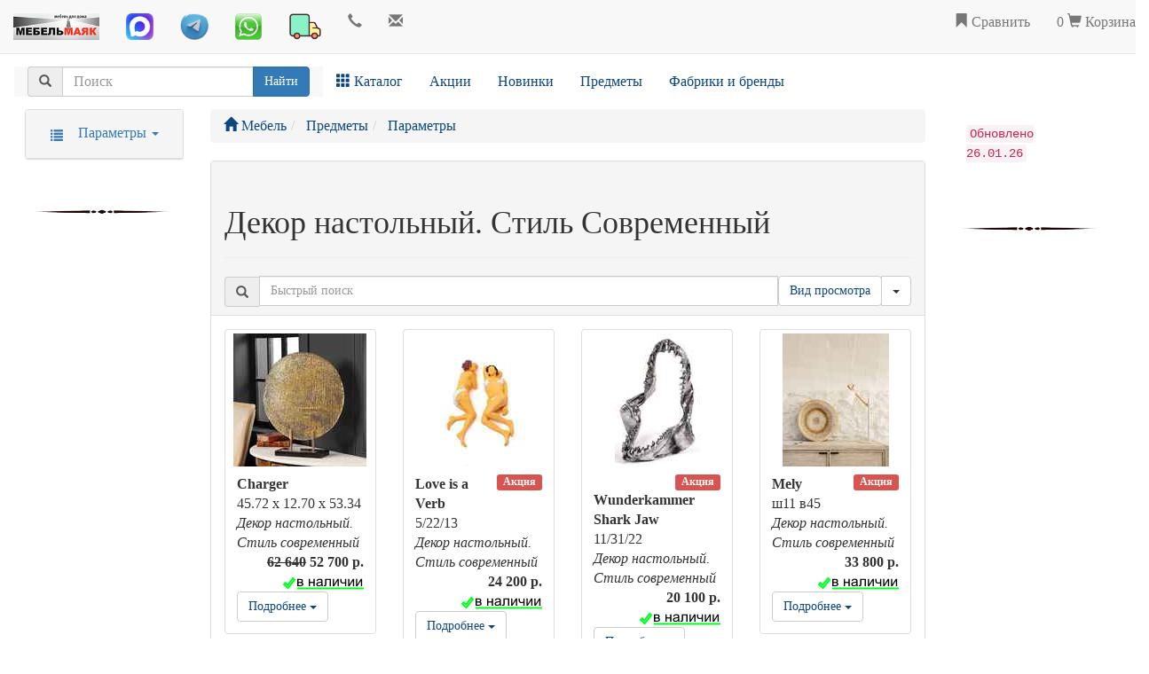

--- FILE ---
content_type: text/html; charset=utf-8
request_url: https://mebelmayak.ru/items/itemprice_dekor_nastolnyi_sovremennyi_1.htm
body_size: 7621
content:
<!DOCTYPE html>
<html lang="ru">
<head>
    <meta charset="utf-8" />
    
    <title>Декор настольный. Стиль современный. Купить</title>
<meta name="keywords" content="декор настольный, современный, купить, цена, фото" />
<meta name="description" content="Декор настольный. Стиль современный. 4 предложения купить" />
    <meta name="viewport" content="width=device-width, initial-scale=1" />
<meta name="author" content="97Дис, 1995-2021, Валерий Фурсов" />
<link href="/favicon.ico" rel="shortcut icon" type="image/x-icon" />
<link href="/content/bootstrap.css" rel="stylesheet"/>
<link href="/content/site.css" rel="stylesheet"/>



<link rel='canonical' href='https://mebelmayak.ru/items/itemprice_dekor_nastolnyi_sovremennyi_1.htm'/></head>
<body>
    <header>
        <div id='НавигацияВерх'><nav  id="НавигацияВерх" class="navbar navbar-static-top navbar-default">
	<div class="container-fluid">
		<div class="navbar-header">
			<a title="На главную" class="navbar-brand" href="/">
				<img src="/siteinfo/logo.png" alt="мебЕЛЬМаяк" height="30" />
			</a>
			<button class="navbar-toggle navbar-default collapsed" 
				aria-expanded="false" 
				type="button" 
				data-toggle="collapse" 
				data-target="#dis-nav-eshop-header">
				<span class="glyphicon glyphicon-menu-hamburger"></span>
			</button>
			<button class="navbar-toggle navbar-default" 
				aria-expanded="true" 
				type="button" 
				data-toggle="collapse" 
				data-target="#dis-nav-catalogs">
				<span class="glyphicon glyphicon-search"></span>
				<span class="glyphicon glyphicon-th"></span>
			</button>

		</div>
		<div role="navigation" class="navbar-collapse collapse" id="dis-nav-eshop-header" aria-expanded="false">
			<ul class="nav navbar-nav">
				<li><a href="https://max.ru/u/f9LHodD0cOKv5Xfe-swFghfsvGfTLyQxUUeETqT-Y_pXah-BIBd96bH0e98" target="_blank" rel="noopener">
						<img src="/special/max.png" alt="MAX" height="30" />
					</a>
				</li>
				<li><a href="https://t.me/mebelmayak_ru" target="_blank" rel="noopener">
						<img src="/special/telegram.png" alt="telegram" height="30" />
					</a>
				</li>
				<li>
					<a href="https://wa.me/79175014557?text=" rel="nofollow" title="Написать нам в Ватсап" target="_blank">
						<img src="/special/whatsapp.png" alt="Whatsapp" height="30" />
					</a>
				</li>
				<li><a href="/page/delivery">
						<img src="/special/delivery.png" alt="Доставка" height="30" />
					</a>
				</li>
				<li><a href="/page/contacts">
						<span class="glyphicon glyphicon-earphone"></span>
					</a>
				</li>
				<li>
					<a href="mailto:info@mebelmayak.ru">	
						<span class="glyphicon glyphicon-envelope"></span>
					</a>
				</li>
			</ul>
			
			<ul class="nav navbar-nav navbar-right">
				<li>
					<a href="/compare-products">
						<span class="glyphicon glyphicon-bookmark"></span>
						Сравнить
					</a>
				</li>
				<li class="navbar-right">
					<a href="/basket">
						<span id="basket-item-count">0</span>
						<span class="glyphicon glyphicon-shopping-cart"></span>
						Корзина
					</a>
				</li>
			</ul>
		</div>
	</div>
</nav></div>
        
        <nav class="navbar">
	<div id="dis-nav-catalogs" class="collapse navbar-collapse">
		<ul class="nav navbar-nav">
			<li>
				<form class="navbar-form navbar-default search-form" action="/search/">
					<div class="input-group">
						<span class="input-group-addon">
							<span class="glyphicon glyphicon-search"></span></span>
						<input 	name="filter" 
								class="head-search-text form-control ui-autocomplete-input" 
								type="text" 
								placeholder="Поиск" 
								autocomplete="off"/>
						<div class="input-group-btn">
							<button class="btn btn-primary head-search-button dis-search-button" type="submit">Найти</button></div>
					</div>
				</form>
			</li>
		</ul>
		
		<div id="dis_catalog"></div>
		<div id="dis_tags"></div>
		
	</div>
</nav>
    </header>
    <div class="container content">
        <div class="row">
            <div class="col-md-8 col-md-push-2">
                <div id="dis-content">
                    <ol class='breadcrumb' itemscope itemtype='http://schema.org/BreadcrumbList'><li class='breadcrumb-item' itemprop='itemListElement' itemscope itemType='http://schema.org/ListItem'><a href='/' itemprop='item'><span class='glyphicon glyphicon-home'></span> <span  itemprop='name'>Мебель</span></a> <meta itemprop='position' content='1' /></li><li class='breadcrumb-item' itemprop='itemListElement' itemscope itemType='http://schema.org/ListItem'><a href='/catalogs/menuitems.htm' itemprop='item'> <span  itemprop='name'>Предметы</span></a> <meta itemprop='position' content='2' /></li><li class='breadcrumb-item active' itemprop='itemListElement' itemscope itemType='http://schema.org/ListItem'><a href='/items/iv_dekor_nastolnyi.htm' itemprop='item'> <span  itemprop='name'>Параметры</span></a> <meta itemprop='position' content='3' /></li></ol><div class='panel panel-default'> <div class='panel-heading'><div class='page-header'><h1>Декор настольный. Стиль Современный</h1></div><div class='input-group '><span class='glyphicon glyphicon-search input-group-addon'></span><input class='form-control' id='dis_filter_input' type='text' placeholder='Быстрый поиск' /><div class='input-group-btn'><a class='btn btn-default' data-toggle='collapse' href='#view' aria-expanded='false' aria-controls='view'><span class='visible-lg'>Вид просмотра</span><span class='glyphicon glyphicon-eye-open hidden-lg'></span></a> <div id='view' class='collapse'> <ul class='pagination'>  <li class='page-item'><a class='page-link' href='/items/itemlist_dekor_nastolnyi_sovremennyi_1.htm'> <img height='30' width='30' src='/special/navlist1.gif' alt='Каталог' /> </a>  </li>  <li class='page-item'><a class='page-link' href='/items/item_dekor_nastolnyi_sovremennyi.htm'> <img height='30' width='30' src='/special/navlist2.gif' alt='Прайслист' /> </a>  </li>  <li class='page-item'><a class='page-link' href='/items/itemlist_dekor_nastolnyi_sovremennyi.htm'> <img height='30' width='30' src='/special/navlist3.gif' alt='Слайдер' /> </a>  </li>  <li class='page-item active'><a class='page-link' href='/items/itemprice_dekor_nastolnyi_sovremennyi_1.htm'> <img height='30' width='30' src='/special/navlist4.gif' alt='Купить' /> </a>  </li>  <li class='page-item'><a class='page-link' href='/items/itemprice_dekor_nastolnyi_sovremennyi.htm'> <img height='30' width='30' src='/special/navlist5.gif' alt='Галерея' /> </a>  </li>  <li class='page-item'><a class='page-link' href='/items/itemphotos_dekor_nastolnyi_sovremennyi_1.htm'> <img height='30' width='30' src='/special/navlist6.gif' alt='Фото и цена' /> </a>  </li>  <li class='page-item'><a class='btn btn-default' href='/items/p_itemprice_dekor_nastolnyi_sovremennyi_1.htm'><span class='glyphicon glyphicon-sort-by-attributes'></span> По цене</a>  </li> </ul></div></div><div class='input-group-btn'> <button class='dropdown-toggle btn btn-default' type='button' data-toggle='collapse' data-target='#Cards' title='скрыть' aria-expanded='true' >  <span class='caret'></span> </button></div></div> </div> <div class='collapse in' id='Cards'>  <div class='panel-body'><div class='row'><div class='col-lg-3 col-md-3 col-sm-3'><div class='thumbnail dis_filtered'><a href='/goods/g7369478.htm'><img src='/smalls/720341/sm7369478.jpg' alt='Декор настольный Charger. ИД 7369478' title='Декор настольный Charger. ИД 7369478' style='border: 0' width='150' height='150' data-section-id='720341' data-product-id='7369478' /></a><div class='caption'><div><b> Charger </b></div><div> 45.72 x 12.70 x 53.34 </div><div><i> Декор настольный. Стиль современный </i></div><div class='text-right'><b> <s>62 640</s> 52 700 р. </b></div><div class='text-right'><img src='/special/str_m.png' alt='Есть на складе' title='В наличии' style='border: 0; margin-left: 5px;' /><span class='text-hide'>в наличии</span></div><div id='adt7369478'> <a class='btn btn-default' data-parent='#adt7369478' href='#adt7369478in' data-toggle='collapse'>Подробнее <span class='caret'></span> </a> <div class='collapse' id='adt7369478in'><p class='h5'><code>ИД товара 7369478</code></p><div><b>Артикул</b> <small>13153</small></div><p><a class='btn btn-default' href='/goods/g7369478.htm'>Ещё подробнее...</a></p><div class='input-group input-group-sm'><label class='input-group-addon' title='Добавить в корзину'><span class='glyphicon glyphicon-plus'></span>  <input id='ch7369478' class='form-control add-to-basket-checkbox' type='checkbox' data-product-id='7369478' /></label><span class='input-group-addon'> <a href='/basket' title='Посмотреть корзину'><span class='glyphicon glyphicon-shopping-cart'></span></a></span><form class='input-group-addon' action='/basket/add' method='post' title='Добавить товар и перейти в корзину'> <button class='btn btn-success' type='submit' value='Купить'>Купить </button> <input type='hidden' value='7369478' name='ProductID' /></form><label class='input-group-addon' title='Добавить к сравнению'><span class='glyphicon glyphicon-plus'></span>  <input id='pc7369478-603' class='form-control add-to-product-comparison-checkbox' type='checkbox' data-product-id=' 7369478' /></label><span class='input-group-addon'> <a href='/compare-products' title='Перейти к сравнению'><span class='glyphicon glyphicon-bookmark'></span> </a></span></div><div class='empty'></div></div></div></div></div></div> <div class='col-lg-3 col-md-3 col-sm-3'><div class='thumbnail dis_filtered'><a href='/goods/g7332567.htm'><img src='/smalls/720179/sm7332567.jpg' alt='Декор настольный Love is a Verb. ИД 7332567' title='Декор настольный Love is a Verb. ИД 7332567' style='border: 0' width='150' height='150' data-section-id='720179' data-product-id='7332567' /></a><div class='caption'><span class='label label-danger pull-right' title='При покупке на сумму от 100 000 руб доставка по г. Москве в пределах МКАД - бесплатно!'> Акция </span><div><b> Love is a Verb </b></div><div> 5/22/13 </div><div><i> Декор настольный. Стиль современный </i></div><div class='text-right'><b> 24 200 р. </b></div><div class='text-right'><img src='/special/str_m.png' alt='Есть на складе' title='В наличии' style='border: 0; margin-left: 5px;' /><span class='text-hide'>в наличии</span></div><div id='adt7332567'> <a class='btn btn-default' data-parent='#adt7332567' href='#adt7332567in' data-toggle='collapse'>Подробнее <span class='caret'></span> </a> <div class='collapse' id='adt7332567in'><p class='h5'><code>ИД товара 7332567</code></p><div><b>Brutto</b> <small>0.9</small></div><div><b>Glubina_brutto</b> <small>19</small></div><div><b>Height_brutto</b> <small>10</small></div><div><b>Length_brutto</b> <small>27</small></div><div><b>NumPacks</b> <small>1</small></div><div><b>Volume</b> <small>0.0051</small></div><div><b>Артикул</b> <small>09008</small></div><div><b>Вес</b> <small>0.4</small></div><div><b>Материал</b> <small>Смола</small></div><div><b>Серия</b> <small>Love is a Verb</small></div><div><b>Цвет</b> <small>жёлтый</small></div><p><a class='btn btn-default' href='/goods/g7332567.htm'>Ещё подробнее...</a></p><div class='input-group input-group-sm'><label class='input-group-addon' title='Добавить в корзину'><span class='glyphicon glyphicon-plus'></span>  <input id='ch7332567' class='form-control add-to-basket-checkbox' type='checkbox' data-product-id='7332567' /></label><span class='input-group-addon'> <a href='/basket' title='Посмотреть корзину'><span class='glyphicon glyphicon-shopping-cart'></span></a></span><form class='input-group-addon' action='/basket/add' method='post' title='Добавить товар и перейти в корзину'> <button class='btn btn-success' type='submit' value='Купить'>Купить </button> <input type='hidden' value='7332567' name='ProductID' /></form><label class='input-group-addon' title='Добавить к сравнению'><span class='glyphicon glyphicon-plus'></span>  <input id='pc7332567-745' class='form-control add-to-product-comparison-checkbox' type='checkbox' data-product-id=' 7332567' /></label><span class='input-group-addon'> <a href='/compare-products' title='Перейти к сравнению'><span class='glyphicon glyphicon-bookmark'></span> </a></span></div><div class='empty'></div></div></div></div></div></div> <div class='col-lg-3 col-md-3 col-sm-3'><div class='thumbnail dis_filtered'><a href='/goods/g7350528.htm'><img src='/smalls/720179/sm7350528.jpg' alt='Декор настольный Wunderkammer Shark Jaw. ИД 7350528' title='Декор настольный Wunderkammer Shark Jaw. ИД 7350528' style='border: 0' width='96' height='150' data-section-id='720179' data-product-id='7350528' /></a><div class='caption'><span class='label label-danger pull-right' title='При покупке на сумму от 100 000 руб доставка по г. Москве в пределах МКАД - бесплатно!'> Акция </span><div><b> Wunderkammer Shark Jaw </b></div><div> 11/31/22 </div><div><i> Декор настольный. Стиль современный </i></div><div class='text-right'><b> 20 100 р. </b></div><div class='text-right'><img src='/special/str_m.png' alt='Есть на складе' title='В наличии' style='border: 0; margin-left: 5px;' /><span class='text-hide'>в наличии</span></div><div id='adt7350528'> <a class='btn btn-default' data-parent='#adt7350528' href='#adt7350528in' data-toggle='collapse'>Подробнее <span class='caret'></span> </a> <div class='collapse' id='adt7350528in'><p class='h5'><code>ИД товара 7350528</code></p><div><b>Brutto</b> <small>1.3</small></div><div><b>Glubina_brutto</b> <small>23.5</small></div><div><b>Height_brutto</b> <small>13</small></div><div><b>Length_brutto</b> <small>31</small></div><div><b>NumPacks</b> <small>1</small></div><div><b>Volume</b> <small>0.01</small></div><div><b>Артикул</b> <small>10896</small></div><div><b>Материал</b> <small>Алюминий</small></div><div><b>Серия</b> <small>Wunderkammer</small></div><div><b>Цвет</b> <small>серебро</small></div><p><a class='btn btn-default' href='/goods/g7350528.htm'>Ещё подробнее...</a></p><div class='input-group input-group-sm'><label class='input-group-addon' title='Добавить в корзину'><span class='glyphicon glyphicon-plus'></span>  <input id='ch7350528' class='form-control add-to-basket-checkbox' type='checkbox' data-product-id='7350528' /></label><span class='input-group-addon'> <a href='/basket' title='Посмотреть корзину'><span class='glyphicon glyphicon-shopping-cart'></span></a></span><form class='input-group-addon' action='/basket/add' method='post' title='Добавить товар и перейти в корзину'> <button class='btn btn-success' type='submit' value='Купить'>Купить </button> <input type='hidden' value='7350528' name='ProductID' /></form><label class='input-group-addon' title='Добавить к сравнению'><span class='glyphicon glyphicon-plus'></span>  <input id='pc7350528-679' class='form-control add-to-product-comparison-checkbox' type='checkbox' data-product-id=' 7350528' /></label><span class='input-group-addon'> <a href='/compare-products' title='Перейти к сравнению'><span class='glyphicon glyphicon-bookmark'></span> </a></span></div><div class='empty'></div></div></div></div></div></div> <div class='col-lg-3 col-md-3 col-sm-3'><div class='thumbnail dis_filtered'><a href='/goods/g7366103.htm'><img src='/smalls/720351/sm7366103.jpg' alt='Декор настольный Mely. ИД 7366103' title='Декор настольный Mely. ИД 7366103' style='border: 0' width='120' height='150' data-section-id='720351' data-product-id='7366103' /></a><div class='caption'><span class='label label-danger pull-right' title='При покупке на сумму от 100 000 руб доставка по г.Москве в пределах МКАД - бесплатно!'> Акция </span><div><b> Mely </b></div><div> ш11 в45 </div><div><i> Декор настольный. Стиль современный </i></div><div class='text-right'><b> 33 800 р. </b></div><div class='text-right'><img src='/special/str_m.png' alt='Есть на складе' title='В наличии' style='border: 0; margin-left: 5px;' /><span class='text-hide'>в наличии</span></div><div id='adt7366103'> <a class='btn btn-default' data-parent='#adt7366103' href='#adt7366103in' data-toggle='collapse'>Подробнее <span class='caret'></span> </a> <div class='collapse' id='adt7366103in'><p class='h5'><code>ИД товара 7366103</code></p><div><b>Артикул</b> <small>101080</small></div><div><b>Вес</b> <small>2</small></div><div><b>ВесСУпаковкой</b> <small>2,5</small></div><div><b>Высота</b> <small>45</small></div><div><b>Длина</b> <small>45</small></div><div><b>Коллекция</b> <small>Melisa</small></div><div><b>ЛампыВКомплекте</b> <small>false</small></div><div><b>Материал</b> <small>Альбиция</small></div><div> <small>Дерево</small></div><div><b>Объем</b> <small>0,02</small></div><div><b>Цвет</b> <small>белый</small></div><div> <small>натуральный</small></div><div><b>Ширина</b> <small>11</small></div><p><a class='btn btn-default' href='/goods/g7366103.htm'>Ещё подробнее...</a></p><div class='input-group input-group-sm'><label class='input-group-addon' title='Добавить в корзину'><span class='glyphicon glyphicon-plus'></span>  <input id='ch7366103' class='form-control add-to-basket-checkbox' type='checkbox' data-product-id='7366103' /></label><span class='input-group-addon'> <a href='/basket' title='Посмотреть корзину'><span class='glyphicon glyphicon-shopping-cart'></span></a></span><form class='input-group-addon' action='/basket/add' method='post' title='Добавить товар и перейти в корзину'> <button class='btn btn-success' type='submit' value='Купить'>Купить </button> <input type='hidden' value='7366103' name='ProductID' /></form><label class='input-group-addon' title='Добавить к сравнению'><span class='glyphicon glyphicon-plus'></span>  <input id='pc7366103-161' class='form-control add-to-product-comparison-checkbox' type='checkbox' data-product-id=' 7366103' /></label><span class='input-group-addon'> <a href='/compare-products' title='Перейти к сравнению'><span class='glyphicon glyphicon-bookmark'></span> </a></span></div><div class='empty'></div></div></div></div></div></div></div>  </div> </div> <div class='panel-footer'> </div></div><input id='SearchAdv_Filters' type='hidden' value='{Item:"декор настольный"}' />
                </div>
                <div class="ornament6"></div>
            </div>
            <div class="col-md-2 col-md-pull-8">
                <div class="dis-search-adv-filters"></div>
                <div id="dis-items"></div>
				                <div id="dis-params"><nav class='panel panel-default bg-light navbar-light'> <div class='panel-heading'>  <a data-toggle='collapse' data-target='#r6976768'>   <span class='glyphicon glyphicon-list btn'></span> Параметры    <b class='caret'></b>  </a> </div> <div id='r6976768' class='panel-body collapse'>  <ul class='nav nav-stacked'>   <li class='divider'>Стиль</li><li> <a href='/items/itemprice_dekor_nastolnyi_sovremennyi_1.htm' data-toggle='tooltip' title='4'>современный </a></li><li> <a href='/items/itemprice_dekor_nastolnyi_amerikanskii_1.htm' data-toggle='tooltip' title='2'>американский </a></li>  </ul> </div></nav></div>
                <div id="dis-factories"></div>
                
                <div id="dis-adsleft"></div>
                <div class="venetka1"></div>
            </div>
            <div class="col-md-2">
                <div id="dis-updated"><p class='alert alert-light'><code>Обновлено 26.01.26</code></p></div>
                <div class="viewed-items"></div>
                <div id="dis-news" class="widget-partial" data-partial="/catalogs/_NewsPartial.txt"></div>
                <div id="dis-ads" class="widget-partial" data-partial="/catalogs/_AdsPartial.txt"></div>
                <div class="venetka1"></div>
            </div>
        </div>
    </div>
    <footer class="footer_nav">
        <div id="dis-tools">
            
        </div>
        
        
        <div class="container container-fluid navbar-inverse">
            <div class="row">
                <div class="col-md-6">
                    <div id="dis-author">
                        <div class="navbar-text">
	<p>© 1999-2026, <span class="text-primary">97Дис</span> </p>
	<p>Москва </p>
	<p><img src="/siteinfo/logo-inv.png" alt="мебЕЛЬМаяк" /></p>
	<p>
		<a href="/page/contacts">
			<span class="glyphicon glyphicon-earphone"> +79801415527</span>
		</a>
	</p> 

	<p>
		<a href="/page/warranty"><span class="glyphicon glyphicon-tower"></span> Гарантия</a>
		<a href="/page/about"><span class="glyphicon glyphicon-info-sign"></span> О компании</a>
	</p>
</div>
                    </div>
                </div>
                <div class="col-md-6">
					<div id="dis-share">
						
					</div>
					<div id="dis-counters">
						<div id="counters-button">
	<a data-toggle="collapse" data-parent="#counters-button" href="#counters-button-in">
		<span class="glyphicon glyphicon-lamp"></span>
	</a>

<div id="counters-button-in" class="collapse">

<!-- Yandex.Metrika informer -->
<a href="https://metrika.yandex.ru/stat/?id=22883584&amp;from=informer"
target="_blank" rel="nofollow"><img src="https://informer.yandex.ru/informer/22883584/3_0_FFFFFFFF_FFFFFFFF_0_pageviews"
style="width:88px; height:31px; border:0;" alt="Яндекс.Метрика" title="Яндекс.Метрика: данные за сегодня (просмотры, визиты и уникальные посетители)" class="ym-advanced-informer" data-cid="22883584" data-lang="ru" /></a>
<!-- /Yandex.Metrika informer -->

<!-- Yandex.Metrika counter -->
<script>
   (function(m,e,t,r,i,k,a){m[i]=m[i]||function(){(m[i].a=m[i].a||[]).push(arguments)};
   m[i].l=1*new Date();k=e.createElement(t),a=e.getElementsByTagName(t)[0],k.async=1,k.src=r,a.parentNode.insertBefore(k,a)})
   (window, document, "script", "https://mc.yandex.ru/metrika/tag.js", "ym");

   ym(22883584, "init", {
        clickmap:true,
        trackLinks:true,
        accurateTrackBounce:true,
        webvisor:true
   });
</script>
<noscript><div><img src="https://mc.yandex.ru/watch/22883584" style="position:absolute; left:-9999px;" alt="" /></div></noscript>
<!-- /Yandex.Metrika counter -->

<!-- Rating Mail.ru counter -->
<script>
var _tmr = window._tmr || (window._tmr = []);
_tmr.push({id: "2437579", type: "pageView", start: (new Date()).getTime()});
(function (d, w, id) {
  if (d.getElementById(id)) return;
  var ts = d.createElement("script"); ts.type = "text/javascript"; ts.async = true; ts.id = id;
  ts.src = "https://top-fwz1.mail.ru/js/code.js";
  var f = function () {var s = d.getElementsByTagName("script")[0]; s.parentNode.insertBefore(ts, s);};
  if (w.opera == "[object Opera]") { d.addEventListener("DOMContentLoaded", f, false); } else { f(); }
})(document, window, "topmailru-code");
</script><noscript><div>
<img src="https://top-fwz1.mail.ru/counter?id=2437579;js=na" style="border:0;position:absolute;left:-9999px;" alt="Top.Mail.Ru" />
</div></noscript>
<!-- //Rating Mail.ru counter -->

<!-- Rating Mail.ru logo -->
<a href="https://top.mail.ru/jump?from=2437579">
<img src="https://top-fwz1.mail.ru/counter?id=2437579;t=479;l=1" style="border:0;" height="31" width="88" alt="Top.Mail.Ru" /></a>
<!-- //Rating Mail.ru logo -->

</div>
</div>
					</div>
                </div>
            </div>
        </div>
    </footer>
    <script src="/scripts/jquery-3.2.1.js"></script>
<script src="/scripts/jquery-ui-1.12.1.js"></script>
<script src="/scripts/jquery.validate.js"></script>
<script src="/scripts/jquery.validate.unobtrusive.js"></script>
<script src="/scripts/addclear.js"></script>
<script src="/scripts/bootstrap.js"></script>
<script src="/scripts/jquery.elevatezoom.js"></script>
<script src="/scripts/site-basket.js"></script>
<script src="/scripts/product-comparison.js"></script>
<script src="/scripts/site-search.js"></script>
<script src="/scripts/site-search-advanced.js"></script>
<script src="/scripts/hover.js"></script>
<script src="/scripts/97dis.js"></script>
<script src="/scripts/arrangement.js"></script>
<script src="/scripts/jquery.flexslider.js"></script>
<script src="/scripts/flexslider-carousel.js"></script>
<script src="/scripts/widget-partial.js"></script>
<script src="/scripts/clear-viewed-items.js"></script>

<script src="/special/dis-special.js"></script>
<script>
    $(function() {
        "use strict";

        $.ajax({
            url: "/widget/get-viewed-products",
            type: "GET",
            success: function(data) {
                $(".viewed-items").replaceWith(data);
            }
        });

        $.ajax({
            url: "/widget/get-top-basket-items",
            type: "GET",
            success: function(data) {
                $(".top-basket-items").replaceWith(data);
            }
        });

        $('.zoom').elevateZoom({
            zoomType: "inner",
            scrollZoom: "false",
            cursor: "crosshair",
            zoomWindowFadeIn: 500,
            zoomWindowFadeOut: 750
        });
    });
</script>

    
</body>
</html>

--- FILE ---
content_type: text/html; charset=utf-8
request_url: https://mebelmayak.ru/catalogs/_TagsPartial.htm
body_size: 75
content:
<ul class='nav navbar-nav'><li><a href='/catalogs/sqlprice_akcii_1.htm'> Акции</a></li><li><a href='/catalogs/sqlprice_novinki_1.htm'> Новинки</a></li><li><a href='/catalogs/menuitems.htm'> Предметы</a></li><li><a href='/catalogs/menufactories.htm'> Фабрики и бренды</a></li></ul>

--- FILE ---
content_type: text/html; charset=utf-8
request_url: https://mebelmayak.ru/catalogs/_CatalogPartial.htm
body_size: 817
content:
<ul class='nav navbar-nav'> <li><a href='#' class='dropdown-toggle' data-toggle='modal' data-target='#More'><span class='glyphicon glyphicon-th'></span> Каталог</a><div class='modal fade' id='More' role='dialog'> <div class='modal-dialog modal-lg'>  <div class='modal-content'>   <div class='modal-header'>    <h2 class='modal-title'>Каталог</h2>    <button type='button' class='close' data-dismiss='modal'><span class='glyphicon glyphicon-remove'></span></button>   </div>   <div class='modal-body'><div class='container'> <div class='row'>  <div class='col-lg-6 list-group'><a class='list-group-item' href='/catalogs/pr_predmety_interera_1.htm'><span class='glyphicon glyphicon-th'></span> Предметы интерьера</a><a class='list-group-item' href='/catalogs/pr_mebel_dlya_gostinoi_1.htm'><span class='glyphicon glyphicon-th'></span> Мебель для гостиной</a><a class='list-group-item' href='/catalogs/pr_mebel_dlya_spalni_1.htm'><span class='glyphicon glyphicon-th'></span> Мебель для спальни</a><a class='list-group-item' href='/catalogs/pr_stoly_i_stulya_1.htm'><span class='glyphicon glyphicon-th'></span> Столы и стулья</a><a class='list-group-item' href='/catalogs/pr_myagkaya_mebel_1.htm'><span class='glyphicon glyphicon-th'></span> Мягкая мебель</a><a class='list-group-item' href='/catalogs/pr_mebel_dlya_detskoi_1.htm'><span class='glyphicon glyphicon-th'></span> Мебель для детской</a><a class='list-group-item' href='/catalogs/pr_mebel_dlya_prihojei_1.htm'><span class='glyphicon glyphicon-th'></span> Мебель для прихожей</a><a class='list-group-item' href='/catalogs/pr_domashnie_kabinety_1.htm'><span class='glyphicon glyphicon-th'></span> Домашние кабинеты</a><a class='list-group-item' href='/catalogs/pr_tekstil_1.htm'><span class='glyphicon glyphicon-th'></span> Текстиль</a><a class='list-group-item' href='/catalogs/pr_svetilniki_1.htm'><span class='glyphicon glyphicon-th'></span> Светильники</a>  </div>  <div class='col-md-6 list-group'><a class='list-group-item' href='/catalogs/sqlprice_akcii_1.htm'><span class='glyphicon glyphicon-list'></span> Акции</a><a class='list-group-item' href='/catalogs/sqlprice_novinki_1.htm'><span class='glyphicon glyphicon-list'></span> Новинки</a><a class='list-group-item' href='/catalogs/sqlprice_rasprodaji_1.htm'><span class='glyphicon glyphicon-list'></span> Распродажа</a><a class='list-group-item' href='/catalogs/menufactories.htm'><span class='glyphicon glyphicon-list'></span> Фабрики и бренды</a><a class='list-group-item' href='/catalogs/menumodels.htm'><span class='glyphicon glyphicon-list'></span> Модели</a><a class='list-group-item' href='/catalogs/menuitems.htm'><span class='glyphicon glyphicon-list'></span> Предметы</a>  </div> </div></div>   </div>  </div> </div></div> </li></ul>

--- FILE ---
content_type: text/html; charset=utf-8
request_url: https://mebelmayak.ru/widget/get-top-basket-items
body_size: 946
content:
<div class="top-basket-items panel panel-default">
    <div class="panel-heading">
        <h5>
            <a data-toggle="collapse" href="#topbasketitems">
                <span class="glyphicon glyphicon-eye-open"></span> У нас смотрят <b class="caret"></b> 
            </a>
        </h5>
    </div>
    <div id="topbasketitems" class="panel-collapse collapse">
        <div class='panel-body'>

                        <a class="hover-link" href="/goods/g7349338.htm" data-imageuri="/smalls/720406/sm7349338.jpg">
                            <img class="" src="/smalls/720406/xs7349338.jpg" alt="стол туалетный Cloud 25.01.2026 17:39" title="стол туалетный Cloud 25.01.2026 17:39" />
                        </a>
                        <a class="hover-link" href="/goods/g7267234.htm" data-imageuri="/smalls/720179/sm7267234.jpg">
                            <img class="" src="/smalls/720179/xs7267234.jpg" alt="стол журнальный круглый Equilibre 20.01.2026 12:37" title="стол журнальный круглый Equilibre 20.01.2026 12:37" />
                        </a>
                        <a class="hover-link" href="/goods/g7346525.htm" data-imageuri="/smalls/720181/sm7346525.jpg">
                            <img class="" src="/smalls/720181/xs7346525.jpg" alt="стол журнальный Audra 20.01.2026 12:30" title="стол журнальный Audra 20.01.2026 12:30" />
                        </a>
                        <a class="hover-link" href="/goods/g7369495.htm" data-imageuri="/smalls/720341/sm7369495.jpg">
                            <img class="" src="/smalls/720341/xs7369495.jpg" alt="стол сервировочный Kentmore 20.01.2026 11:35" title="стол сервировочный Kentmore 20.01.2026 11:35" />
                        </a>
                        <a class="hover-link" href="/goods/g7341300.htm" data-imageuri="/smalls/720345/sm7341300.jpg">
                            <img class="" src="/smalls/720345/xs7341300.jpg" alt="консоль Роялти 20.01.2026 11:19" title="консоль Роялти 20.01.2026 11:19" />
                        </a>
                        <a class="hover-link" href="/goods/g7335743.htm" data-imageuri="/smalls/720355/sm7335743.jpg">
                            <img class="" src="/smalls/720355/xs7335743.jpg" alt="стул обеденный Austin 19.01.2026 11:55" title="стул обеденный Austin 19.01.2026 11:55" />
                        </a>
                        <a class="hover-link" href="/goods/g7369506.htm" data-imageuri="/smalls/720341/sm7369506.jpg">
                            <img class="" src="/smalls/720341/xs7369506.jpg" alt="лампа настольная Enigma 11.01.2026 22:37" title="лампа настольная Enigma 11.01.2026 22:37" />
                        </a>
                        <a class="hover-link" href="/goods/g7369386.htm" data-imageuri="/smalls/711803/sm7369386.jpg">
                            <img class="" src="/smalls/711803/xs7369386.jpg" alt="стул обеденный с подлокотниками Bianca 06.01.2026 22:31" title="стул обеденный с подлокотниками Bianca 06.01.2026 22:31" />
                        </a>
                        <a class="hover-link" href="/goods/g7355868.htm" data-imageuri="/smalls/720413/sm7355868.jpg">
                            <img class="" src="/smalls/720413/xs7355868.jpg" alt="стол журнальный прямоугольный  06.01.2026 00:09" title="стол журнальный прямоугольный  06.01.2026 00:09" />
                        </a>
                        <a class="hover-link" href="/goods/g7359708.htm" data-imageuri="/smalls/720430/sm7359708.jpg">
                            <img class="" src="/smalls/720430/xs7359708.jpg" alt="стол обеденный круглый Rade 03.01.2026 09:06" title="стол обеденный круглый Rade 03.01.2026 09:06" />
                        </a>
        </div>

        <div class="panel-footer"></div>
    </div>
</div>


--- FILE ---
content_type: text/css
request_url: https://mebelmayak.ru/content/site.css
body_size: 17953
content:
@charset "UTF-8";
/* Сравнение */
#compare-products {
  overflow-x: auto;
  display: block; }

/* Корзина */
.add-to-basket > form {
  display: inline-block; }

.basket-table {
  border-collapse: collapse;
  border: 0;
  margin: 0;
  padding: 0; }

.basket-table tbody td, .basket-table th {
  border: 1px solid #808080;
  padding: 5px; }

.basket-table thead {
  background: #f2f2f2; }

.basket-table tr:nth-child(even) {
  background: #f2f2f2; }

.basket-product-image img {
  border: 1px solid #808080; }

.basket-summa {
  font-size: 150%;
  font-weight: bold;
  padding: 20px 5px 0 0;
  text-align: right; }

.basket-count {
  width: 50px;
  height: 24px; }

.basket-error {
  color: red; }

.basket-table-send tbody input, .basket-table-send tbody textarea {
  width: 400px; }

.basket-send-button {
  margin: 10px 0; }

.basket-send-button input[type=submit] {
  margin-left: 230px; }

body {
  margin: 0;
  padding: 0;
  font-family: Tahoma;
  font-size: 12pt;
  /* color: #ededed;*/ }

a:link {
  color: #0d4680;
  text-decoration: none; }

a:visited {
  color: #1d9921;
  text-decoration: none;
  font-weight: bold; }

a:hover {
  text-decoration: underline; }

a.head-up-url {
  color: White; }

.mail-table-send tbody input, .mail-table-send tbody textarea {
  width: 400px; }

.mail-send-button {
  margin: 10px 0 0 0; }

.fa-spin {
  -webkit-animation: fa-spin 2s infinite linear;
  animation: fa-spin 2s infinite linear; }

.fa-pulse, .search-spinner {
  -webkit-animation: fa-spin 1s infinite steps(8);
  animation: fa-spin 1s infinite steps(8); }

@-webkit-keyframes fa-spin {
  0% {
    -webkit-transform: rotate(0deg);
    transform: rotate(0deg); }
  100% {
    -webkit-transform: rotate(359deg);
    transform: rotate(359deg); } }

@keyframes fa-spin {
  0% {
    -webkit-transform: rotate(0deg);
    transform: rotate(0deg); }
  100% {
    -webkit-transform: rotate(359deg);
    transform: rotate(359deg); } }

/* FONT PATH
 * -------------------------- */
@font-face {
  font-family: 'FontAwesome';
  src: url("/fonts/fontawesome-webfont.eot?v=4.4.0");
  src: url("/fonts/fontawesome-webfont.eot?#iefix&v=4.4.0") format("embedded-opentype"), url("/fonts/fontawesome-webfont.woff2?v=4.4.0") format("woff2"), url("/fonts/fontawesome-webfont.woff?v=4.4.0") format("woff"), url("/fonts/fontawesome-webfont.ttf?v=4.4.0") format("truetype"), url("/fonts/fontawesome-webfont.svg?v=4.4.0#fontawesomeregular") format("svg");
  font-weight: normal;
  font-style: normal; }

.search-spinner {
  display: inline-block;
  font: normal normal normal 14px/1 FontAwesome;
  font-size: inherit;
  text-rendering: auto;
  -webkit-font-smoothing: antialiased;
  -moz-osx-font-smoothing: grayscale;
  -webkit-touch-callout: none;
  -webkit-user-select: none;
  -khtml-user-select: none;
  -moz-user-select: none;
  -ms-user-select: none;
  user-select: none; }

.search-spinner::before {
  content: ""; }

/* Поиск */
.search-form input {
  font-size: 100%; }

.search-form-text {
  width: 400px; }

.search-price {
  font-size: 100%;
  font-weight: bold;
  margin: 0 0 10px 0; }

.search-table {
  border: 0;
  margin: 20px 0 0 0;
  padding: 0; }

.search-table tbody td, .search-table th {
  padding: 0 20px 20px 0;
  vertical-align: top; }

.search-table tbody td.search-table-product-name {
  padding: 0 0 5px 0; }

.search-view {
  background: #f2f2f2;
  padding: 5px 10px 5px 10px;
  margin: 0 0 10px 0; }

.search-sort {
  background: #f2f2f2;
  padding: 5px 10px 5px 10px; }

.search-tile-main {
  margin: 20px 0 0 0; }

.search-tile-div {
  float: left;
  margin: 0 20px 20px 0;
  padding: 5px;
  border: 1px solid #808080; }

.search-tile-name {
  margin: 0 0 5px 0; }

.search-tile-price {
  font-size: 100%;
  font-weight: bold;
  margin: 0 0 5px 0; }

.search-spinner {
  display: none;
  margin: 0 0 0 5px; }

#nav-search {
  padding: 0 !important;
  margin-top: 20px; }

.search-adv-filter-div {
  margin: 0 0 5px 0; }

.search-adv-filter {
  margin: 0; }

.search-adv-filter-sample {
  color: #808080;
  font-size: 80%; }

.search-adv-filter-delete-button {
  margin: 3px 0 0 5px;
  display: none; }

.search-button-div .search-adv-search-button {
  text-align: center;
  font-weight: bold;
  font-size: 110%;
  margin: 1px 0 1px 0; }

/* Sizes */
.search-adv-sizes {
  margin-bottom: 10px; }

.search-adv-size-title {
  margin-bottom: 5px; }

.search-adv-slider-input-div {
  padding-bottom: 5px; }

.search-adv-slider-input {
  width: 48px; }

.search-adv-slider-main {
  margin: 0 0 0 7px; }

.search-adv-slider-width, .search-adv-slider-price {
  width: 151px; }

/* Count */
.search-adv-count-main {
  position: absolute;
  margin: 0 0 0 195px;
  padding: 5px;
  background: #ffeee5;
  border: 1px solid #ffaa80;
  box-shadow: 0 2px 2px -1px #808080;
  display: none;
  z-index: 10; }

/* Autocomplete */
.ui-autocomplete {
  max-height: 200px;
  overflow-y: auto;
  overflow-x: hidden; }

/*!
 * Bootstrap v2.2.2
 *
 * Copyright 2012 Twitter, Inc
 * Licensed under the Apache License v2.0
 * http://www.apache.org/licenses/LICENSE-2.0
 *
 * Designed and built with all the love in the world @twitter by @mdo and @fat.
 */
.pagination {
  margin: 20px 0; }

.pagination ul {
  display: inline-block;
  *display: inline;
  margin-bottom: 0;
  margin-left: 0;
  -webkit-border-radius: 4px;
  -moz-border-radius: 4px;
  border-radius: 4px;
  *zoom: 1;
  -webkit-box-shadow: 0 1px 2px rgba(0, 0, 0, 0.05);
  -moz-box-shadow: 0 1px 2px rgba(0, 0, 0, 0.05);
  box-shadow: 0 1px 2px rgba(0, 0, 0, 0.05); }

.pagination ul > li {
  display: inline; }

.pagination ul > li > a,
.pagination ul > li > span {
  float: left;
  padding: 4px 12px;
  line-height: 20px;
  text-decoration: none;
  background-color: #ffffff;
  border: 1px solid #dddddd;
  border-left-width: 0; }

.pagination ul > li > a:hover,
.pagination ul > .active > a,
.pagination ul > .active > span {
  background-color: #f5f5f5; }

.pagination ul > .active > a,
.pagination ul > .active > span {
  color: #999999;
  cursor: default; }

.pagination ul > .disabled > span,
.pagination ul > .disabled > a,
.pagination ul > .disabled > a:hover {
  color: #999999;
  cursor: default;
  background-color: transparent; }

.pagination ul > li:first-child > a,
.pagination ul > li:first-child > span {
  border-left-width: 1px;
  -webkit-border-bottom-left-radius: 4px;
  border-bottom-left-radius: 4px;
  -webkit-border-top-left-radius: 4px;
  border-top-left-radius: 4px;
  -moz-border-radius-bottomleft: 4px;
  -moz-border-radius-topleft: 4px; }

.pagination ul > li:last-child > a,
.pagination ul > li:last-child > span {
  -webkit-border-top-right-radius: 4px;
  border-top-right-radius: 4px;
  -webkit-border-bottom-right-radius: 4px;
  border-bottom-right-radius: 4px;
  -moz-border-radius-topright: 4px;
  -moz-border-radius-bottomright: 4px; }

.pagination-centered {
  text-align: center; }

.pagination-right {
  text-align: right; }

.pagination-large ul > li > a,
.pagination-large ul > li > span {
  padding: 11px 19px;
  font-size: 17.5px; }

.pagination-large ul > li:first-child > a,
.pagination-large ul > li:first-child > span {
  -webkit-border-bottom-left-radius: 6px;
  border-bottom-left-radius: 6px;
  -webkit-border-top-left-radius: 6px;
  border-top-left-radius: 6px;
  -moz-border-radius-bottomleft: 6px;
  -moz-border-radius-topleft: 6px; }

.pagination-large ul > li:last-child > a,
.pagination-large ul > li:last-child > span {
  -webkit-border-top-right-radius: 6px;
  border-top-right-radius: 6px;
  -webkit-border-bottom-right-radius: 6px;
  border-bottom-right-radius: 6px;
  -moz-border-radius-topright: 6px;
  -moz-border-radius-bottomright: 6px; }

.pagination-mini ul > li:first-child > a,
.pagination-small ul > li:first-child > a,
.pagination-mini ul > li:first-child > span,
.pagination-small ul > li:first-child > span {
  -webkit-border-bottom-left-radius: 3px;
  border-bottom-left-radius: 3px;
  -webkit-border-top-left-radius: 3px;
  border-top-left-radius: 3px;
  -moz-border-radius-bottomleft: 3px;
  -moz-border-radius-topleft: 3px; }

.pagination-mini ul > li:last-child > a,
.pagination-small ul > li:last-child > a,
.pagination-mini ul > li:last-child > span,
.pagination-small ul > li:last-child > span {
  -webkit-border-top-right-radius: 3px;
  border-top-right-radius: 3px;
  -webkit-border-bottom-right-radius: 3px;
  border-bottom-right-radius: 3px;
  -moz-border-radius-topright: 3px;
  -moz-border-radius-bottomright: 3px; }

.pagination-small ul > li > a,
.pagination-small ul > li > span {
  padding: 2px 10px;
  font-size: 11.9px; }

.pagination-mini ul > li > a,
.pagination-mini ul > li > span {
  padding: 0 6px;
  font-size: 10.5px; }

.pager {
  margin: 20px 0;
  text-align: center;
  list-style: none;
  *zoom: 1; }

.pager:before,
.pager:after {
  display: table;
  line-height: 0;
  content: ""; }

.pager:after {
  clear: both; }

.pager li {
  display: inline; }

.pager li > a,
.pager li > span {
  display: inline-block;
  padding: 5px 14px;
  background-color: #fff;
  border: 1px solid #ddd;
  -webkit-border-radius: 15px;
  -moz-border-radius: 15px;
  border-radius: 15px; }

.pager li > a:hover {
  text-decoration: none;
  background-color: #f5f5f5; }

.pager .next > a,
.pager .next > span {
  float: right; }

.pager .previous > a,
.pager .previous > span {
  float: left; }

.pager .disabled > a,
.pager .disabled > a:hover,
.pager .disabled > span {
  color: #999999;
  cursor: default;
  background-color: #fff; }

.empty {
  height: 30px;
  width: 100%;
  background-image: url("/special/empty.png");
  background-position: center center;
  background-repeat: no-repeat;
  background-size: contain; }

.venetka3 {
  height: 70px;
  width: 100%;
  background-image: url("/special/venetka3.png");
  background-position: center center;
  background-repeat: no-repeat;
  background-size: contain; }

.venetka2 {
  height: 70px;
  width: 100%;
  background-image: url("/special/venetka2.png");
  background-position: center center;
  background-repeat: no-repeat;
  background-size: contain; }

.venetka1 {
  height: 70px;
  width: 100%;
  background-image: url("/special/venetka1.png");
  background-position: center center;
  background-repeat: no-repeat;
  background-size: contain; }

.ornament6 {
  height: 70px;
  width: 100%;
  background-image: url("/special/book-shelves.jpg");
  background-position: center center;
  background-repeat: no-repeat;
  background-size: contain; }

.ornament5 {
  height: 70px;
  width: 100%;
  background-image: url("/special/ornament5.png");
  background-position: center center;
  background-repeat: no-repeat;
  background-size: contain; }

.ornament4 {
  height: 70px;
  width: 100%;
  background-image: url("/special/ornament4.png");
  background-position: center center;
  background-repeat: no-repeat;
  background-size: contain; }

.ornament3 {
  height: 70px;
  width: 100%;
  background-image: url("/special/ornament3.png");
  background-position: center center;
  background-repeat: no-repeat;
  background-size: contain; }

.ornament2 {
  height: 70px;
  width: 100%;
  background-image: url("/special/ornament2.png");
  background-position: center center;
  background-repeat: no-repeat;
  background-size: contain; }

.ornament1 {
  height: 70px;
  width: 100%;
  background-image: url("/special/ornament1.png");
  background-position: center center;
  background-repeat: no-repeat;
  background-size: contain; }

.container {
  width: 98%; }

/* Home slider */
.home-slider-img {
  margin: auto;
  max-height: 325px; }

/* Autocomplete */
.ui-autocomplete {
  max-height: 210px;
  overflow-y: auto;
  /* prevent horizontal scrollbar */
  overflow-x: hidden; }

/* Card */
.card {
  border: 1px solid #ccc; }

.card td {
  vertical-align: top;
  padding: 5px; }

/**/
.more {
  text-align: left;
  padding-bottom: 20px; }

a.next {
  font-size: 120%; }

.red {
  color: #f20000;
  font-weight: normal;
  font-size: medium; }

.black {
  color: #1a1a1a; }

.td_SiteRaz {
  vertical-align: top;
  border: 1px solid #ccc;
  padding: 5px; }

.table_SiteRaz {
  width: 100%;
  text-align: center; }

.home_RightLineTD {
  width: 100%;
  vertical-align: top; }

.home_img {
  height: 140px;
  margin-bottom: 5px; }

.home_line1 {
  padding: 0 5px 0 0;
  font-size: 0;
  float: left;
  background: white;
  white-space: nowrap; }

.home_up_td table {
  width: 100%; }

.home_link:link, .home_link:visited, .home_link:active {
  font-family: verdana;
  font-size: 120%;
  font-weight: bolder;
  text-decoration: none;
  color: #0d4680; }

.home_link:hover {
  color: #0d4680;
  text-decoration: underline; }

table.Table_TovarZapis {
  width: 100%; }

table.Table_TovarZapis, table.Table_TovarZapis td, table.Table_TovarZapis th {
  border: 1px solid #ccc;
  border-collapse: collapse;
  text-align: left;
  padding: 5px; }

table.Table_TovarZapis th {
  border: 1px solid #ccc;
  border-collapse: collapse;
  text-align: center;
  padding: 5px; }

.td_SiteTovar {
  vertical-align: top;
  border: 1px solid #ccc;
  padding: 5px;
  text-align: left; }

.t_name {
  vertical-align: top;
  padding: 5px; }

.t_cont {
  vertical-align: bottom;
  padding: 5px; }

.t_img {
  text-align: left;
  vertical-align: top; }

.t_img2 {
  vertical-align: bottom; }

.t_text {
  padding-left: 5px;
  vertical-align: top; }

.t_price {
  height: 58px; }

.tovar_buy {
  margin-top: 5px; }

.tovar_price {
  font-size: 100%;
  font-weight: bold;
  margin-top: 10px; }

.tovar_table {
  width: 100%;
  height: 1%; }

.tovar_table2 {
  height: 100%; }

.tovar_td {
  border: 1px solid #ccc; }

.photo_td {
  border: 1px solid #ccc;
  padding: 5px;
  text-align: center; }

.tovar_sortUp {
  margin: 10px 5px 0 5px;
  padding: 5px;
  text-align: left;
  background: #e5e5e5; }

.tovar_sortDown {
  margin: 0 5px 10px 5px;
  padding: 5px;
  text-align: left;
  background: #e5e5e5; }

.tovar_param {
  font-weight: bold;
  vertical-align: top; }

.special_img {
  width: 140px;
  height: 140px;
  text-align: center;
  vertical-align: middle;
  border: 1px solid #ccc; }

.TableSearch {
  width: 100%; }

.TableSearch td {
  vertical-align: top; }

.SearchPrice {
  font-weight: bold;
  font-size: 120%; }

.SearchPriceText {
  padding: 5px;
  text-align: center;
  white-space: nowrap; }

.SearchPhotoTd {
  width: 150px; }

.SearchPhotoText {
  padding: 5px;
  text-align: center; }

.SearhIdTovara {
  font-weight: bold;
  color: Red;
  padding: 5px 0 5px 0;
  font-size: 80%; }

.SearchOpisanie {
  color: #333; }

div.corporation {
  vertical-align: central; }

div.specialization {
  vertical-align: central; }

.kilka {
  font-family: Open Sans Condensed;
  font-weight: normal !important;
  text-transform: uppercase; }

.corporation {
  background-image: url(http://codex-themes.com/trias/wp-content/themes/trias/images/backgrounds/patterns/blue/concrete_wall-thumb.jpg);
  font-family: 'Open Sans Condensed',sans-serif;
  color: #f1f1f1; }

.fontopa {
  background-color: #F1F1F1;
  font-family: 'Open Sans Condensed';
  font-size: 17px;
  text-transform: uppercase; }

.time {
  margin-left: 10px;
  text-align: center; }

.city {
  margin-left: 10px; }

.tel {
  margin-left: 10px;
  font-size: x-large; }

#kind-of-activity {
  margin-left: 10px; }

.email {
  font-size: small; }

.updated {
  font-size: small; }

/*
 * jQuery FlexSlider v2.2.0
 * http://www.woothemes.com/flexslider/
 *
 * Copyright 2012 WooThemes
 * Free to use under the GPLv2 license.
 * http://www.gnu.org/licenses/gpl-2.0.html
 *
 * Contributing author: Tyler Smith (@mbmufffin)
 */
/* Browser Resets
*********************************/
.flex-container a:active,
.flexslider a:active,
.flex-container a:focus,
.flexslider a:focus {
  outline: none; }

.slides,
.flex-control-nav,
.flex-direction-nav {
  margin: 0;
  padding: 0;
  list-style: none; }

/* Icon Fonts
*********************************/
/* Font-face Icons */
@font-face {
  font-family: 'flexslider-icon';
  src: url("/fonts/flexslider-icon.eot");
  src: url("/fonts/flexslider-icon.eot?#iefix") format("embedded-opentype"), url("/fonts/flexslider-icon.woff") format("woff"), url("/fonts/flexslider-icon.ttf") format("truetype"), url("/fonts/flexslider-icon.svg#flexslider-icon") format("svg");
  font-weight: normal;
  font-style: normal; }

/* FlexSlider Necessary Styles
*********************************/
.flexslider {
  margin: 0;
  padding: 0; }

.flexslider .slides > li {
  display: none;
  -webkit-backface-visibility: hidden; }

/* Hide the slides before the JS is loaded. Avoids image jumping */
.flexslider .slides img {
  display: block; }

.flex-pauseplay span {
  text-transform: capitalize; }

/* Clearfix for the .slides element */
.slides:after {
  content: ".";
  display: block;
  clear: both;
  visibility: hidden;
  line-height: 0;
  height: 0; }

html[xmlns] .slides {
  display: block; }

* html .slides {
  height: 1%; }

/* No JavaScript Fallback */
/* If you are not using another script, such as Modernizr, make sure you
 * include js that eliminates this class on page load */
.no-js .slides > li:first-child {
  display: block; }

/* FlexSlider Default Theme
*********************************/
.flexslider {
  margin: 0 0 60px;
  background: #fff;
  position: relative;
  zoom: 1; }

.flex-viewport {
  max-height: 2000px;
  -webkit-transition: all 1s ease;
  -moz-transition: all 1s ease;
  -o-transition: all 1s ease;
  transition: all 1s ease; }

.loading .flex-viewport {
  max-height: 300px; }

.flexslider .slides {
  zoom: 1; }

.slides li {
  margin-right: 5px; }

/* Direction Nav */
.flex-direction-nav {
  *height: 0; }

.flex-direction-nav a {
  text-decoration: none;
  display: block;
  width: 40px;
  height: 40px;
  margin: -20px 0 0;
  position: absolute;
  top: 50%;
  z-index: 10;
  overflow: hidden;
  opacity: 0;
  cursor: pointer;
  color: rgba(0, 0, 0, 0.8);
  text-shadow: 1px 1px 0 rgba(255, 255, 255, 0.3);
  -webkit-transition: all 0.3s ease;
  -moz-transition: all 0.3s ease;
  transition: all 0.3s ease; }

.flex-direction-nav .flex-prev {
  left: -60px; }

.flex-direction-nav .flex-next {
  right: -60px;
  text-align: right; }

.flexslider:hover .flex-prev {
  opacity: 0.7;
  left: -20px; }

.flexslider:hover .flex-next {
  opacity: 0.7;
  right: -20px; }

.flexslider:hover .flex-next:hover, .flexslider:hover .flex-prev:hover {
  opacity: 1; }

.flex-direction-nav .flex-disabled {
  opacity: 0 !important;
  filter: alpha(opacity=0);
  cursor: default; }

.flex-direction-nav a:before {
  font-family: "flexslider-icon";
  font-size: 40px;
  line-height: 1;
  display: inline-block;
  content: '\f001'; }

.flex-direction-nav a.flex-next:before {
  content: '\f002'; }

/* Pause/Play */
.flex-pauseplay a {
  display: block;
  width: 20px;
  height: 20px;
  position: absolute;
  bottom: 5px;
  left: 10px;
  opacity: 0.8;
  z-index: 10;
  overflow: hidden;
  cursor: pointer;
  color: #000; }

.flex-pauseplay a:before {
  font-family: "flexslider-icon";
  font-size: 20px;
  display: inline-block;
  content: '\f004'; }

.flex-pauseplay a:hover {
  opacity: 1; }

.flex-pauseplay a.flex-play:before {
  content: '\f003'; }

/* Control Nav */
.flex-control-nav {
  width: 100%;
  position: absolute;
  bottom: -40px;
  text-align: center; }

.flex-control-nav li {
  margin: 0 6px;
  display: inline-block;
  zoom: 1;
  *display: inline; }

.flex-control-paging li a {
  width: 11px;
  height: 11px;
  display: block;
  background: #666;
  background: rgba(0, 0, 0, 0.5);
  cursor: pointer;
  text-indent: -9999px;
  -webkit-border-radius: 20px;
  -moz-border-radius: 20px;
  -o-border-radius: 20px;
  border-radius: 20px;
  -webkit-box-shadow: inset 0 0 3px rgba(0, 0, 0, 0.3);
  -moz-box-shadow: inset 0 0 3px rgba(0, 0, 0, 0.3);
  -o-box-shadow: inset 0 0 3px rgba(0, 0, 0, 0.3);
  box-shadow: inset 0 0 3px rgba(0, 0, 0, 0.3); }

.flex-control-paging li a:hover {
  background: #333;
  background: rgba(0, 0, 0, 0.7); }

.flex-control-paging li a.flex-active {
  background: #000;
  background: rgba(0, 0, 0, 0.9);
  cursor: default; }

.flex-control-thumbs {
  margin: 5px 0 0;
  position: static;
  overflow: hidden; }

.flex-control-thumbs li {
  width: 25%;
  float: left;
  margin: 0; }

.flex-control-thumbs img {
  width: 100%;
  display: block;
  opacity: .7;
  cursor: pointer; }

.flex-control-thumbs img:hover {
  opacity: 1; }

.flex-control-thumbs .flex-active {
  opacity: 1;
  cursor: default; }

@media screen and (max-width: 860px) {
  .flex-direction-nav .flex-prev {
    opacity: 1;
    left: 10px; }
  .flex-direction-nav .flex-next {
    opacity: 1;
    right: 10px; } }

.navbar-header .warning {
  color: #f0ad4e; }

.nav2 > div {
  display: inline-block;
  vertical-align: top;
  text-align: center; }

.nav2 .nav2-phone {
  background: url(/siteinfo/nav2-phone.png);
  width: 404px;
  height: 64px;
  color: White;
  font-size: 9pt;
  padding: 5px 0 5px 20px;
  font-weight: bold;
  text-align: left; }
  .nav2 .nav2-phone a {
    color: White; }
  .nav2 .nav2-phone dl {
    margin: 0; }
  .nav2 .nav2-phone dt {
    width: 90px;
    clear: both; }
  .nav2 .nav2-phone dt, .nav2 .nav2-phone dd {
    float: left; }

.nav2 .nav2-contact {
  width: 404px;
  height: 128px;
  padding: 5px 0 5px 0;
  text-align: left; }
  .nav2 .nav2-contact ul {
    font-size: xx-large;
    font-weight: bold; }
  .nav2 .nav2-contact a {
    padding: 0; }

.nav2 .nav2-address a {
  background: url("/siteinfo/nav2-map.png");
  display: block;
  height: 121px;
  width: 124px;
  margin-top: 4px;
  margin-left: 100px; }

.nav2 .nav2-subject {
  margin-left: 100px; }

.dis-search-adv-filters .add-clear-span, .basket-checkout .add-clear-span {
  display: block; }

.add-clear-span > input[type=text]::-ms-clear {
  display: none;
  width: 0;
  height: 0; }

.add-clear-span > input[type=text] + a {
  z-index: 3; }

body {
  padding-bottom: 70px; }

.navbar {
  margin-bottom: 5px; }

.promotion {
  border: 1px solid transparent;
  border-radius: 4px;
  margin-bottom: 20px;
  padding: 15px;
  background-color: #FF0;
  border-color: #ebccd1;
  color: #a94442; }

.label-promotion {
  border-radius: 0.25em;
  color: #fff;
  display: inline;
  font-size: 75%;
  font-weight: bold;
  line-height: 1;
  padding: 0.2em 0.6em 0.3em;
  text-align: center;
  white-space: nowrap;
  background-color: #d9534f; }

a.folder:before {
  background: url(folder-small.png) NO-REPEAT;
  display: inline-block;
  margin-bottom: -5px;
  width: 20px;
  height: 20px;
  content: ""; }

.top-basket-items ul {
  list-style: none; }
  .top-basket-items ul li {
    display: inline-block; }

/* Вы смотрели */
.menu-left .viewed-items:not(:empty) {
  margin: 0 0 0 5px; }

.menu-right .viewed-items:not(:empty) {
  margin: 0 5px 5px 0; }

.viewed-items:not(:empty) {
  border: 1px solid #ccc; }

.viewed-items > h3, .viewed-items > ul {
  padding: 0 5px 0 5px; }

.viewed-items > ul {
  margin: 0;
  line-height: 2;
  list-style: none; }

.viewed-items li:not(:last-child) {
  border-bottom: thin solid gray; }

/**/
.hover-image {
  background-color: white;
  padding: 5px;
  border: 2px outset #CCCCCC;
  z-index: 10; }

.flexslider {
  max-width: 700px; }
  .flexslider .flex-control-nav.flex-control-paging a {
    background: #3991ea; }
    .flexslider .flex-control-nav.flex-control-paging a.flex-active {
      background: #0d4680; }
  .flexslider .flex-direction-nav a {
    color: #76aae8; }
    .flexslider .flex-direction-nav a .flex-disabled {
      display: none; }
  .flexslider li {
    text-align: center; }
    .flexslider li > a {
      display: inline-block; }
      .flexslider li > a > img {
        max-height: 150px;
        max-width: 200px;
        border: 0; }

/*# sourceMappingURL=[data-uri] */

--- FILE ---
content_type: application/javascript
request_url: https://mebelmayak.ru/scripts/arrangement.js
body_size: 91
content:
$(function () {
    var origin = window.location.protocol + "//" + window.location.host;

    $("button#arrangement").on("click", function () {
        $.ajax({
            url: origin + "/arrangement/items/addset",
            type: "POST",
            dataType: "json",
            data: { uri: window.location.pathname },
            success: function (data) {
                if (data.roomId > 0) {
                    window.location.href = origin + "/arrangement/" + data.roomId;
                }
            }
        });
    });
});

--- FILE ---
content_type: application/javascript
request_url: https://mebelmayak.ru/scripts/site-search.js
body_size: 286
content:
$(function () {
    
    var $searchSpinner = $("<span class=\"search-spinner\"></span>").insertAfter(".head-search-text");
    var showSearchSpinner = function () {
        $searchSpinner.show("fast");
    }

    $(".dis-search-button").click(function () {
        DisSearch();
        showSearchSpinner();
    });

    $(".dis-search-div").keypress(function (e) {
        if (e.keyCode == 13) {
            DisSearch();
            showSearchSpinner();
        }
    });

    $(".head-search-text").autocomplete({
        source: "/search/auto-complete",
        minLength: 1,
        open: function (event, ui) {
            $(".ui-menu").addClass("list-group");
            $(".ui-menu-item").addClass("list-group-item");
        }
    });
});

function DisSearch() {
    var filter = $(".head-search-text").val().replace(/ /g, "+");
    window.location.href = "/search?filter=" + filter;
}

--- FILE ---
content_type: application/javascript
request_url: https://mebelmayak.ru/scripts/site-search-advanced.js
body_size: 2138
content:
var CountTimeout;

//Sizes
var filterWidthFrom = 0;
var filterWidthTo = 400;

$(function () {
    //SearchAdv Enter
    $(".dis-search-adv-filters").keypress(function (e) {
        if (e.which == 13) {
            SearchAdvSearch();
        }
    });

    //Выводим фильтры
    var filters = $("#SearchAdv_Filters").val();
    GetFilters(filters);

});

function GetFilters(filters, clearCurrentFilters) {
    $.ajax({
        type: "GET",
        cache: false,
        url: "/searchadv/filters",
        data: { filters: filters || null, clearCurrentFilters: clearCurrentFilters || false },
        dataType: "html",
        success: function (filtersData) {
            $(".dis-search-adv-filters").html(filtersData);

            //Блокируем символы
            $(".search-adv-slider-width-from, .search-adv-slider-width-to, .search-adv-slider-price-from, .search-adv-slider-price-to")
                .keypress(function (e) {
                    if (e.which != 13 && e.which != 8 && e.which != 0 && (e.which < 48 || e.which > 57)) {
                        return false;
                    }
                });

            //Ширина
            $(".search-adv-slider-width-from").keyup(function (e) {
                //Проверяем входит ли число в разрешенный диапазон
                if ($(this).val() > filterWidthTo) {
                    $(this).val(filterWidthTo);
                }

                GetCount($(this).offset().top);
            });

            $(".search-adv-slider-width-to").keyup(function (e) {
                //Проверяем входит ли число в разрешенный диапазон
                if ($(this).val() > filterWidthTo) {
                    $(this).val(filterWidthTo);
                }

                GetCount($(this).offset().top);
            });

            //Цена
            $(".search-adv-slider-price-from").keyup(function () {
                GetCount($(this).offset().top);
            });

            $(".search-adv-slider-price-to").keyup(function () {
                GetCount($(this).offset().top);
            });

            // в наличии
            $(".search-adv-checkbox").on("change", function () {
                GetCount($(this).offset().top);
            });

            //Autocomplete
            $(".search-adv-filter").each(function () {
                var $this = $(this);
                var filterName = $this.attr("data-field-name");

                setTimeout(function () { // IE fix
                    $this.autocomplete({
                        source: function (request, response) {
                            $.ajax({
                                type: "GET",
                                cache: false,
                                url: "/searchadv/autocomplete",
                                data: { term: request.term, filterName: filterName, queryList: GetQueryList() },
                                dataType: "json",
                                success: function (autocompleteData) {
                                    response(autocompleteData);
                                }
                            });
                        },
                        minLength: 1,
                        close: function () {
                            GetCount($(this).offset().top);
                        },
                        messages: {
                            noResults: "",
                            results: function () { }
                        }
                    });
                }, 100);

            });

            //Autocomplete - Click
            $(".search-adv-filter").click(function () {
                $(this).autocomplete("search", "%");
            });

            //Поиск
            $(".search-adv-search-button").click(function () {
                SearchAdvSearch();
            });

            // кнопка очистки поля
            $(".dis-search-adv-filters input[type=text]").addClear({
                top: 15,
                right: 10
            });

            // очистка всех полей
            $("#clear-search-advanced-filters").on("click", function() {
                GetFilters(null, true);
            });
        }
    });
}

function SearchAdvSearch() {
    //Получаем QueryString
    var queryString = "";

    $(".search-adv-filter").each(function () {
        if ($(this).val() != "") {
            queryString += "&" + $(this).attr("data-field-id") + "=" + encodeURIComponent($(this).val()).replace(/%20/g, "+");
        }
    });

    //Ширина
    var widthFrom = $(".search-adv-slider-width-from").val();
    var widthTo = $(".search-adv-slider-width-to").val();

    if (widthFrom != "" && widthFrom != undefined) {
        queryString += "&widthFrom=" + widthFrom;
    }
    if (widthTo != "" && widthTo != undefined) {
        queryString += "&widthTo=" + widthTo;
    }

    //Цена
    var priceFrom = $(".search-adv-slider-price-from").val();
    var priceTo = $(".search-adv-slider-price-to").val();

    if (priceFrom != "" && priceFrom != undefined) {
        queryString += "&priceFrom=" + priceFrom;
    }
    if (priceTo != "" && priceTo != undefined) {
        queryString += "&priceTo=" + priceTo;
    }

    // в наличии
    if ($("input#InStock").is(":checked")) {
        queryString += "&InStock=true";
    }

    //
    if (queryString != "") {
        window.location = "/searchadv?" + queryString.substring(1);
    }
}

function GetCount(x) {
    //Получаем позицию счетчика
    var y = $(".dis-search-filter-main").offset().top;

    //Высчитываем позицию
    x = x - y;

    //
    $.ajax({
        type: "GET",
        cache: false,
        url: "/SearchAdv/GetCount",
        data: { queryList: GetQueryList() },
        dataType: "html",
        success: function (data) {
            clearTimeout(CountTimeout);

            $(".search-adv-count").text(data);
            $(".search-adv-count-main").css("margin-top", x);

            $(".search-adv-count-main").stop().show().css("opacity", "1");

            //Прячем по таймауту
            CountTimeout = setTimeout(function () {
                $(".search-adv-count-main").animate({
                    opacity: 0
                }, 500, function () {
                    $(this).hide();
                });
            }, 5000);
        }
    });
}

function GetQueryList() {
    var filters = {};

    $(".search-adv-filter").each(function () {
        var $this = $(this);
        if ($this.val() !== "") {
            filters[$this.attr("data-field-name")] = $this.val();
        }
    });

    // ширина
    var widthFrom = $(".search-adv-slider-width-from").val();
    var widthTo = $(".search-adv-slider-width-to").val();

    if (widthFrom !== "" && widthFrom != undefined) {
        filters.widthFrom = widthFrom;
    }
    if (widthTo !== "" && widthTo != undefined) {
        filters.widthTo = widthTo;
    }

    // цена
    var priceFrom = $(".search-adv-slider-price-from").val();
    var priceTo = $(".search-adv-slider-price-to").val();

    if (priceFrom !== "" && priceFrom != undefined) {
        filters.priceFrom = priceFrom;
    }
    if (priceTo !== "" && priceTo != undefined) {
        filters.priceTo = priceTo;
    }

    // в наличии
    if ($("input#InStock").is(":checked")) {
        filters.InStock = true;
    }

    return JSON.stringify(filters);
}


--- FILE ---
content_type: application/javascript
request_url: https://mebelmayak.ru/scripts/hover.js
body_size: 414
content:
$(function () {
    // Всплывающая картинка для ссылок
    var filter = ".hover-link";

    var left = function (container, target, left) {
        if (container.offset().left > $(window).width() / 2) {
            return left - target.outerWidth();
        }
        return left;
    };

    $(document)
        .on("mouseenter", filter, function (e) {
            var target = $(this);

            var parent = target.parent();
            parent.css({ position: "relative" });

            var img = $("<img />", { src: target.data("imageuri") })
                .addClass("hover-image")
                .css({ visibility: "hidden", position: "absolute" });
            parent.append(img);

            img.load(function () {
                img.css({ left: left(parent, img, e.pageX - parent.offset().left), top: parent.outerHeight(), visibility: "visible" });
            });
        })
        .on("mouseleave", filter, function () {
            $(this).parent().find("img.hover-image").remove();
        })
        .on("mousemove", filter, function (e) {
            var parent = $(this).parent();
            var img = parent.find("img.hover-image");
            img.css({ left: left(parent, img, e.pageX - parent.offset().left) });
        });

});


--- FILE ---
content_type: application/javascript
request_url: https://mebelmayak.ru/scripts/site-basket.js
body_size: 849
content:

$(function () {
    // Количество товара в корзине
    var updateBasketItemCount = function() {
        $.ajax(
        {
            url: "/basket/number-of-item-strings",
            type: "GET",
            success: function(data) {
                $("#basket-item-count").html(data);
            }
        });
    };
    updateBasketItemCount();

    //Spinner
    var updatePrices = function(productId, count) {
        $.ajax({
            type: "POST",
            url: "/basket/edit",
            data: { id: productId, count: count },
            dataType: "json",
            success: function (data) {
                //Меняем стоимость
                $(".basket-cost-" + productId).html(data["Cost"]);

                //Меняем сумму
                $(".basket-summa").html(data["Summa"]);
                updateBasketItemCount();
            }
        });
    }
    $(".basket-count").spinner({
        min: 1,
        spin: function (event, ui) {
            var id = $(this).attr("data-id");
            var count = ui.value;
            updatePrices(id, count);
        }
    });
    $(".basket-count").on("input", function () {
        // убираем не цифры
        var $this = $(this);
        var filteredValue = $this.val().replace(/\D/g, "");
        $this.val(filteredValue);

        var productId = $this.attr("data-id");
        updatePrices(productId, filteredValue);
    });

    // Галочка добавить в корзину
    $.ajax(
    {
        url: "/basket/item-ids",
        type: "GET",
        success: function(data) {
            $(".add-to-basket-checkbox").each(function () {
                var $this = $(this);
                var productId = $this.data("productId");
                if ($.inArray(productId, data) > -1) {
                    $this.prop("checked", "checked");
                }
            });
        }
    });
    $("body").on("click", ".add-to-basket-checkbox", function () {
        var $this = $(this);
        var productId = $this.data("productId");

        if (this.checked) {
            $.ajax(
            {
                url: "/basket/add",
                type: "POST",
                data: { productId: productId, ajax: "true" },
                success: updateBasketItemCount
            });
        } else {
            $.ajax(
            {
                url: "/basket/delete-ajax",
                type: "POST",
                data: { productId: productId },
                success: updateBasketItemCount
            });
        }
    });

});


--- FILE ---
content_type: application/javascript
request_url: https://mebelmayak.ru/scripts/widget-partial.js
body_size: 45
content:

$(function () {
    "use strict";

    var $partialWidgets = $(".widget-partial");

    $partialWidgets.each(function () {
        var $this = $(this);

        var path = $(this).data("partial");
        $.ajax({
            type: "GET",
            url: "/widget/partial",
            data: { path: path },
            dataType: "html",
            success: function (data) {
                $this.html(data);
            }
        });
    });
});


--- FILE ---
content_type: application/javascript
request_url: https://mebelmayak.ru/scripts/product-comparison.js
body_size: 248
content:

$(function () {
    
    // галочка к сравнению
    $.ajax(
    {
        url: "/compare-products/product-ids",
        type: "GET",
        success: function (data) {
            $(".add-to-product-comparison-checkbox").each(function () {
                var $this = $(this);
                var productId = $this.data("productId");
                if ($.inArray(productId, data) > -1) {
                    $this.prop("checked", "checked");
                }
            });
        }
    });
    $("body").on("change", ".add-to-product-comparison-checkbox", function () {
        var $this = $(this);
        var productId = $this.data("productId");

        if (this.checked) {
            $.ajax(
            {
                url: "/compare-products/add",
                type: "POST",
                data: { productId: productId }
            });
        } else {
            $.ajax(
            {
                url: "/compare-products/delete",
                type: "DELETE",
                data: { productId: productId }
            });
        }
    });

});


--- FILE ---
content_type: application/javascript
request_url: https://mebelmayak.ru/scripts/97dis.js
body_size: 948
content:
$(document).ready(function () {
    $('#dis_tags').load('/catalogs/_TagsPartial.htm');
});

$(document).ready(function () {
    $('#dis_catalog').load('/catalogs/_CatalogPartial.htm');
});

$(document).ready(function () {
    $('#dis_goods_nav').load('/catalogs/_GoodsNavPartial.htm');
});

$(document).ready(function () {
    $('#dis_catalog_nav').load('/catalogs/_CatalogPartial.htm');
});

$(document).ready(function () {
    $('#catalog_menu').load('/catalogs/_CatalogPartial.htm');
});

$(document).ready(function () {
    $("#dis_filter_input").on("keyup", function () {
        var value = $(this).val().toLowerCase();
        $("*.dis_filtered").filter(function () {
            $(this).toggle($(this).text().toLowerCase().indexOf(value) > -1)
        });
    });
});

$(document).ready(function () {
    $('[data-toggle="tooltip"]').tooltip();
});
$(function () {
    $("div.items-to-replace").each(function () {
        $(this).replaceWith("");
    });
    $("img.ref_to_title[title]").each(function () {
        $(this).wrap("<a href='" + $(this).attr("title") + "'></a>");
    //    $(this).attr("title", $(this).attr("alt"));
    });
    $("i.ref_to_title[title]").each(function () {
        $(this).replaceWith("<a href='" + $(this).attr("title") + "'>" + $(this).html() + "</a>");
    });
    $("i.goods_count[title]").each(function () {
        $(this).replaceWith(" <span style='color: #333; font-size: 10pt; font-weight: normal;'>(" + $(this).attr("title") + ")</span>");
    });
    $("i.home_link[title]").each(function () {
        $(this).replaceWith("<a href='" + $(this).attr("title") + "'>" + $(this).html() + "</a>");
    });
    $("i.price[title]").each(function () {
        $(this).replaceWith($(this).attr("title"));
    });
    $("i.ref_to_basket[title]").each(function () {
        $(this).replaceWith("<a href='" + $(this).attr("title") + "'><img src='../special/buy.png' alt='' border='0'></a>");
    });
    $("i.photo_exists").each(function () {
        $(this).replaceWith("<img src='../special/pho_m.png' alt='' border='0' style='margin-left: 5px;'>");
    });
    $("i.instock_exists").each(function () {
        $(this).replaceWith("<img src='../special/str_m.png' alt='' border='0' style='margin-left: 5px;'>");
    });
    $("i.sample_exists").each(function () {
        $(this).replaceWith("<img src='../special/eye_m.png' alt='' border='0' style='margin-left: 5px;'>");
    });
    $("i.ref_to_factory[title]").each(function () {
        $(this).replaceWith("<img src='../special/resFactory.gif' border='0' /> <a href='" + $(this).attr("title") + "'>" + $(this).html() + "</a>");
    });

    $("i.number_of[title]").each(function (i) {
        $(this).replaceWith("<span style='font-size: smaller;' title='" + $(this).attr("title")  + " предложений'> " + $(this).attr("title") + "</span>");
    });

	//Архив
    var PageDate = $(".updated").html();
	if(PageDate != null) {
		var Year = "20" + PageDate.substring(16, 18);
		var Month = PageDate.substring(13, 15) - 1;
		var Day = PageDate.substring(10, 12);
		if((new Date() - new Date(Year, Month, Day)) > 5184000000) {
			$("#container").before('<div class="archive"></div>');
		}
	}
	
	//$(".head-search-text").addClear({
	//    top: 5,
	//    right: 10
	//});

	$(".basket-checkout input[type=text]").addClear({
	    top: 8,
	    right: 10
	});
});

--- FILE ---
content_type: application/javascript
request_url: https://mebelmayak.ru/scripts/addclear.js
body_size: 863
content:
// Author: Stephen Korecky
// Website: http://stephenkorecky.com
// Plugin Website: http://github.com/skorecky/Add-Clear

;(function($, window, document, undefined) {

	// Create the defaults once
	var pluginName = "addClear",
		defaults = {
			closeSymbol: "&#10006;",
			color: "#CCC",
			top: 1,
			right: 4,
			returnFocus: true,
			showOnLoad: false,
			onClear: null,
			hideOnBlur: false
		};

	// The actual plugin constructor
	function Plugin(element, options) {
		this.element = element;

		this.options = $.extend({}, defaults, options);

		this._defaults = defaults;
		this._name = pluginName;

		this.init();
	}

	Plugin.prototype = {

		init: function() {
			var $this = $(this.element),
					me = this,
					options = this.options;

			$this.wrap("<span style='position:relative;' class='add-clear-span'></span>");
			$this.after($("<a href='#clear' style='display: none;'>" + options.closeSymbol + "</a>"));
			$this.next().css({
				color: options.color,
				'text-decoration': 'none',
				display: 'none',
				'line-height': 1,
				overflow: 'hidden',
				position: 'absolute',
				right: options.right,
				top: options.top
			}, this);

			if ($this.val().length >= 1 && options.showOnLoad === true) {
				$this.siblings("a[href='#clear']").show();
			}

			$this.focus(function() {
				if ($(this).val().length >= 1) {
					$(this).siblings("a[href='#clear']").show();
				}
			});

			$this.blur(function() {
				var self = this;

				if (options.hideOnBlur) {
					setTimeout(function() {
						$(self).siblings("a[href='#clear']").hide();
					}, 50);
				}
			});

			$this.keyup(function() {
				if ($(this).val().length >= 1) {
					$(this).siblings("a[href='#clear']").show();
				} else {
					$(this).siblings("a[href='#clear']").hide();
				}
			});

			$("a[href='#clear']").click(function(e) {
				$(this).siblings(me.element).val("");
				$(this).hide();
				if (options.returnFocus === true) {
					$(this).siblings(me.element).focus();
				}
				if (options.onClear) {
					options.onClear($(this).siblings("input"));
				}
				e.preventDefault();
			});
		}

	};

	$.fn[pluginName] = function(options) {
		return this.each(function() {
			if (!$.data(this, "plugin_" + pluginName)) {
				$.data(this, "plugin_" + pluginName,
					new Plugin(this, options));
			}
		});
	};

})(jQuery, window, document);


--- FILE ---
content_type: application/javascript
request_url: https://mebelmayak.ru/scripts/clear-viewed-items.js
body_size: 59
content:

$(function () {
    "use strict";
    
    $("body").on("click", "button.clear-viewed-items", function () {
        $.ajax({
            type: "DELETE",
            url: "/widget/clear-viewed-products",
            success: function () {
                $(".viewed-items").each(function() {
                    this.innerHTML = "";
                    this.className = "viewed-items";
                });
            }
        });
    });
    
});

--- FILE ---
content_type: application/javascript
request_url: https://mebelmayak.ru/scripts/flexslider-carousel.js
body_size: 307
content:
$(function () {
    "use strict";
    
    var flexsliders = [];
    var $flexslider = $('.flexslider');

    $flexslider.each(function () {
        var $this = $(this);

        $this.flexslider({
            animation: "slide",
            animationSpeed: 400,
            animationLoop: false,
            itemWidth: 1,
            itemMargin: 5,
            slideshow: false,
            move: 1,
            minItems: getGridSize($this),
            maxItems: getGridSize($this),
            start: function (slider) {
                $('body').removeClass('loading');
                flexsliders.push(slider);
            }
        });
    });

    function getGridSize(flexslider) {
        var pageSize = flexslider.data("pageSize");

        if (!pageSize || pageSize < 0) {
            pageSize = 3;
        }

        if (pageSize === 1) {
            return pageSize;
        }

        if (pageSize === 2) {
            return window.innerWidth < 800
                ? 1
                : pageSize;
        }

        return window.innerWidth < 800
            ? 1
            : window.innerWidth < 1200
                ? 2
                : pageSize;
    }

    $(window).on("resize", function () {
        flexsliders.forEach(function (flexslider) {
            var gridSize = getGridSize(flexslider);
            flexslider.vars.minItems = gridSize;
            flexslider.vars.maxItems = gridSize;
        });
    });
}());